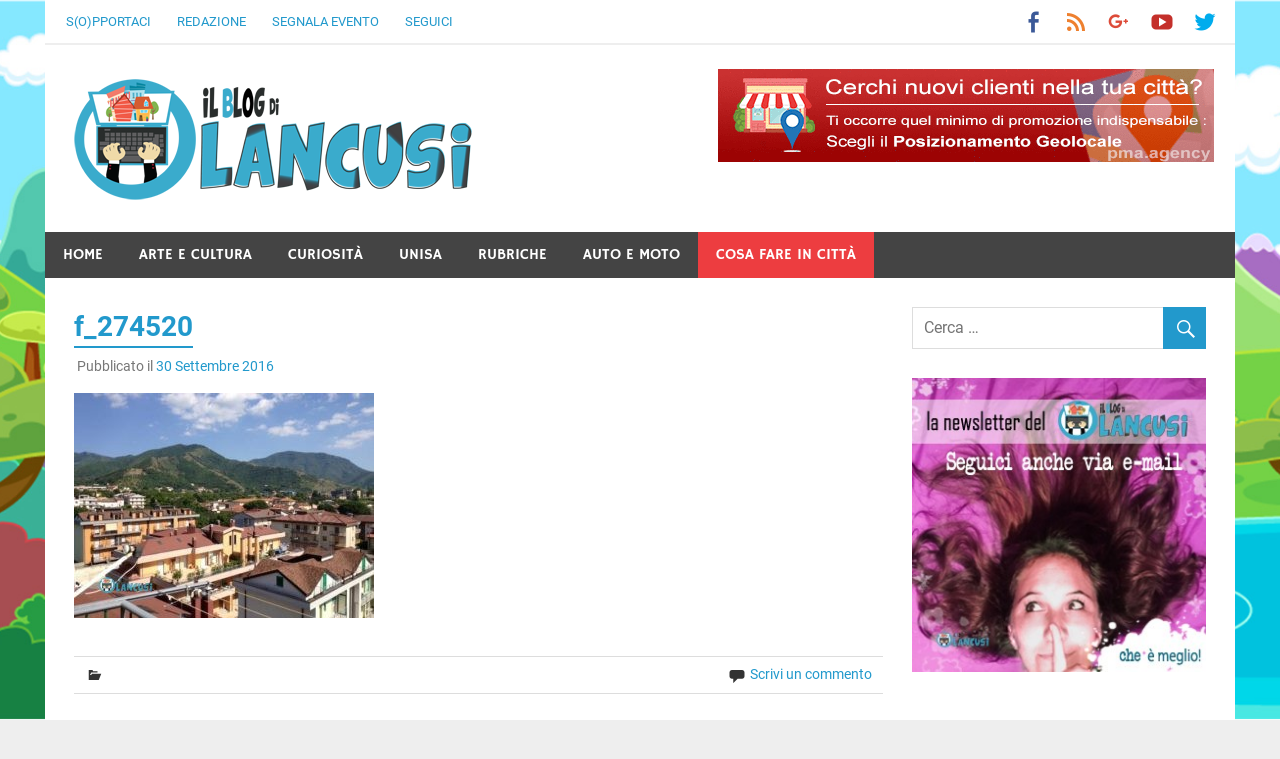

--- FILE ---
content_type: text/html; charset=UTF-8
request_url: https://www.lancusiblog.it/2016/09/5-sapevatelo-su-lancusi/f_274520/
body_size: 12667
content:
<!DOCTYPE html>
<html lang="it-IT">

<head>
<meta charset="UTF-8">
<meta name="viewport" content="width=device-width, initial-scale=1">
<link rel="profile" href="http://gmpg.org/xfn/11">
<link rel="pingback" href="https://www.lancusiblog.it/xmlrpc.php">

<meta name='robots' content='index, follow, max-image-preview:large, max-snippet:-1, max-video-preview:-1' />
	<style>img:is([sizes="auto" i], [sizes^="auto," i]) { contain-intrinsic-size: 3000px 1500px }</style>
	
	<!-- This site is optimized with the Yoast SEO plugin v25.1 - https://yoast.com/wordpress/plugins/seo/ -->
	<title>f_274520 - Il Blog Di Lancusi</title>
	<link rel="canonical" href="https://www.lancusiblog.it/2016/09/5-sapevatelo-su-lancusi/f_274520/" />
	<meta property="og:locale" content="it_IT" />
	<meta property="og:type" content="article" />
	<meta property="og:title" content="f_274520 - Il Blog Di Lancusi" />
	<meta property="og:url" content="https://www.lancusiblog.it/2016/09/5-sapevatelo-su-lancusi/f_274520/" />
	<meta property="og:site_name" content="Il Blog Di Lancusi" />
	<meta property="article:publisher" content="https://www.facebook.com/Il-blog-di-Lancusi-1763343977215927/" />
	<meta property="og:image" content="https://www.lancusiblog.it/2016/09/5-sapevatelo-su-lancusi/f_274520" />
	<meta property="og:image:width" content="533" />
	<meta property="og:image:height" content="400" />
	<meta property="og:image:type" content="image/jpeg" />
	<meta name="twitter:card" content="summary_large_image" />
	<meta name="twitter:site" content="@LancusiBlog" />
	<script type="application/ld+json" class="yoast-schema-graph">{"@context":"https://schema.org","@graph":[{"@type":"WebPage","@id":"https://www.lancusiblog.it/2016/09/5-sapevatelo-su-lancusi/f_274520/","url":"https://www.lancusiblog.it/2016/09/5-sapevatelo-su-lancusi/f_274520/","name":"f_274520 - Il Blog Di Lancusi","isPartOf":{"@id":"https://www.lancusiblog.it/#website"},"primaryImageOfPage":{"@id":"https://www.lancusiblog.it/2016/09/5-sapevatelo-su-lancusi/f_274520/#primaryimage"},"image":{"@id":"https://www.lancusiblog.it/2016/09/5-sapevatelo-su-lancusi/f_274520/#primaryimage"},"thumbnailUrl":"https://www.lancusiblog.it/wp-content/uploads/2016/09/F_274520.jpg","datePublished":"2016-09-30T17:22:09+00:00","breadcrumb":{"@id":"https://www.lancusiblog.it/2016/09/5-sapevatelo-su-lancusi/f_274520/#breadcrumb"},"inLanguage":"it-IT","potentialAction":[{"@type":"ReadAction","target":["https://www.lancusiblog.it/2016/09/5-sapevatelo-su-lancusi/f_274520/"]}]},{"@type":"ImageObject","inLanguage":"it-IT","@id":"https://www.lancusiblog.it/2016/09/5-sapevatelo-su-lancusi/f_274520/#primaryimage","url":"https://www.lancusiblog.it/wp-content/uploads/2016/09/F_274520.jpg","contentUrl":"https://www.lancusiblog.it/wp-content/uploads/2016/09/F_274520.jpg","width":533,"height":400},{"@type":"BreadcrumbList","@id":"https://www.lancusiblog.it/2016/09/5-sapevatelo-su-lancusi/f_274520/#breadcrumb","itemListElement":[{"@type":"ListItem","position":1,"name":"Home","item":"https://www.lancusiblog.it/"},{"@type":"ListItem","position":2,"name":"5 &#8220;Sapevatelo&#8221; su Lancusi","item":"https://www.lancusiblog.it/2016/09/5-sapevatelo-su-lancusi/"},{"@type":"ListItem","position":3,"name":"f_274520"}]},{"@type":"WebSite","@id":"https://www.lancusiblog.it/#website","url":"https://www.lancusiblog.it/","name":"Il Blog Di Lancusi","description":"","publisher":{"@id":"https://www.lancusiblog.it/#organization"},"potentialAction":[{"@type":"SearchAction","target":{"@type":"EntryPoint","urlTemplate":"https://www.lancusiblog.it/?s={search_term_string}"},"query-input":{"@type":"PropertyValueSpecification","valueRequired":true,"valueName":"search_term_string"}}],"inLanguage":"it-IT"},{"@type":"Organization","@id":"https://www.lancusiblog.it/#organization","name":"Il Blog Di Lancusi","url":"https://www.lancusiblog.it/","logo":{"@type":"ImageObject","inLanguage":"it-IT","@id":"https://www.lancusiblog.it/#/schema/logo/image/","url":"https://www.lancusiblog.it/wp-content/uploads/2016/09/cropped-favicon.png","contentUrl":"https://www.lancusiblog.it/wp-content/uploads/2016/09/cropped-favicon.png","width":512,"height":512,"caption":"Il Blog Di Lancusi"},"image":{"@id":"https://www.lancusiblog.it/#/schema/logo/image/"},"sameAs":["https://www.facebook.com/Il-blog-di-Lancusi-1763343977215927/","https://x.com/LancusiBlog","https://www.youtube.com/channel/UCIQtBNQTg3BOcJn8E7IgiCA"]}]}</script>
	<!-- / Yoast SEO plugin. -->


<link rel="alternate" type="application/rss+xml" title="Il Blog Di Lancusi &raquo; Feed" href="https://www.lancusiblog.it/feed/" />
<link rel="alternate" type="application/rss+xml" title="Il Blog Di Lancusi &raquo; Feed dei commenti" href="https://www.lancusiblog.it/comments/feed/" />
<link rel="alternate" type="text/calendar" title="Il Blog Di Lancusi &raquo; iCal Feed" href="https://www.lancusiblog.it/eventi/?ical=1" />
<link rel="alternate" type="application/rss+xml" title="Il Blog Di Lancusi &raquo; f_274520 Feed dei commenti" href="https://www.lancusiblog.it/2016/09/5-sapevatelo-su-lancusi/f_274520/feed/" />
<script type="text/javascript">
/* <![CDATA[ */
window._wpemojiSettings = {"baseUrl":"https:\/\/s.w.org\/images\/core\/emoji\/16.0.1\/72x72\/","ext":".png","svgUrl":"https:\/\/s.w.org\/images\/core\/emoji\/16.0.1\/svg\/","svgExt":".svg","source":{"concatemoji":"https:\/\/www.lancusiblog.it\/wp-includes\/js\/wp-emoji-release.min.js?ver=31bad63b774088b518ccce9878705264"}};
/*! This file is auto-generated */
!function(s,n){var o,i,e;function c(e){try{var t={supportTests:e,timestamp:(new Date).valueOf()};sessionStorage.setItem(o,JSON.stringify(t))}catch(e){}}function p(e,t,n){e.clearRect(0,0,e.canvas.width,e.canvas.height),e.fillText(t,0,0);var t=new Uint32Array(e.getImageData(0,0,e.canvas.width,e.canvas.height).data),a=(e.clearRect(0,0,e.canvas.width,e.canvas.height),e.fillText(n,0,0),new Uint32Array(e.getImageData(0,0,e.canvas.width,e.canvas.height).data));return t.every(function(e,t){return e===a[t]})}function u(e,t){e.clearRect(0,0,e.canvas.width,e.canvas.height),e.fillText(t,0,0);for(var n=e.getImageData(16,16,1,1),a=0;a<n.data.length;a++)if(0!==n.data[a])return!1;return!0}function f(e,t,n,a){switch(t){case"flag":return n(e,"\ud83c\udff3\ufe0f\u200d\u26a7\ufe0f","\ud83c\udff3\ufe0f\u200b\u26a7\ufe0f")?!1:!n(e,"\ud83c\udde8\ud83c\uddf6","\ud83c\udde8\u200b\ud83c\uddf6")&&!n(e,"\ud83c\udff4\udb40\udc67\udb40\udc62\udb40\udc65\udb40\udc6e\udb40\udc67\udb40\udc7f","\ud83c\udff4\u200b\udb40\udc67\u200b\udb40\udc62\u200b\udb40\udc65\u200b\udb40\udc6e\u200b\udb40\udc67\u200b\udb40\udc7f");case"emoji":return!a(e,"\ud83e\udedf")}return!1}function g(e,t,n,a){var r="undefined"!=typeof WorkerGlobalScope&&self instanceof WorkerGlobalScope?new OffscreenCanvas(300,150):s.createElement("canvas"),o=r.getContext("2d",{willReadFrequently:!0}),i=(o.textBaseline="top",o.font="600 32px Arial",{});return e.forEach(function(e){i[e]=t(o,e,n,a)}),i}function t(e){var t=s.createElement("script");t.src=e,t.defer=!0,s.head.appendChild(t)}"undefined"!=typeof Promise&&(o="wpEmojiSettingsSupports",i=["flag","emoji"],n.supports={everything:!0,everythingExceptFlag:!0},e=new Promise(function(e){s.addEventListener("DOMContentLoaded",e,{once:!0})}),new Promise(function(t){var n=function(){try{var e=JSON.parse(sessionStorage.getItem(o));if("object"==typeof e&&"number"==typeof e.timestamp&&(new Date).valueOf()<e.timestamp+604800&&"object"==typeof e.supportTests)return e.supportTests}catch(e){}return null}();if(!n){if("undefined"!=typeof Worker&&"undefined"!=typeof OffscreenCanvas&&"undefined"!=typeof URL&&URL.createObjectURL&&"undefined"!=typeof Blob)try{var e="postMessage("+g.toString()+"("+[JSON.stringify(i),f.toString(),p.toString(),u.toString()].join(",")+"));",a=new Blob([e],{type:"text/javascript"}),r=new Worker(URL.createObjectURL(a),{name:"wpTestEmojiSupports"});return void(r.onmessage=function(e){c(n=e.data),r.terminate(),t(n)})}catch(e){}c(n=g(i,f,p,u))}t(n)}).then(function(e){for(var t in e)n.supports[t]=e[t],n.supports.everything=n.supports.everything&&n.supports[t],"flag"!==t&&(n.supports.everythingExceptFlag=n.supports.everythingExceptFlag&&n.supports[t]);n.supports.everythingExceptFlag=n.supports.everythingExceptFlag&&!n.supports.flag,n.DOMReady=!1,n.readyCallback=function(){n.DOMReady=!0}}).then(function(){return e}).then(function(){var e;n.supports.everything||(n.readyCallback(),(e=n.source||{}).concatemoji?t(e.concatemoji):e.wpemoji&&e.twemoji&&(t(e.twemoji),t(e.wpemoji)))}))}((window,document),window._wpemojiSettings);
/* ]]> */
</script>
<!-- www.lancusiblog.it is managing ads with Advanced Ads 2.0.8 – https://wpadvancedads.com/ --><script id="lancu-ready">
			window.advanced_ads_ready=function(e,a){a=a||"complete";var d=function(e){return"interactive"===a?"loading"!==e:"complete"===e};d(document.readyState)?e():document.addEventListener("readystatechange",(function(a){d(a.target.readyState)&&e()}),{once:"interactive"===a})},window.advanced_ads_ready_queue=window.advanced_ads_ready_queue||[];		</script>
		<link rel='stylesheet' id='merlin-custom-fonts-css' href='https://www.lancusiblog.it/wp-content/themes/merlin/css/custom-fonts.css?ver=20180413' type='text/css' media='all' />
<style id='wp-emoji-styles-inline-css' type='text/css'>

	img.wp-smiley, img.emoji {
		display: inline !important;
		border: none !important;
		box-shadow: none !important;
		height: 1em !important;
		width: 1em !important;
		margin: 0 0.07em !important;
		vertical-align: -0.1em !important;
		background: none !important;
		padding: 0 !important;
	}
</style>
<link rel='stylesheet' id='wp-block-library-css' href='https://www.lancusiblog.it/wp-includes/css/dist/block-library/style.min.css?ver=31bad63b774088b518ccce9878705264' type='text/css' media='all' />
<style id='classic-theme-styles-inline-css' type='text/css'>
/*! This file is auto-generated */
.wp-block-button__link{color:#fff;background-color:#32373c;border-radius:9999px;box-shadow:none;text-decoration:none;padding:calc(.667em + 2px) calc(1.333em + 2px);font-size:1.125em}.wp-block-file__button{background:#32373c;color:#fff;text-decoration:none}
</style>
<style id='global-styles-inline-css' type='text/css'>
:root{--wp--preset--aspect-ratio--square: 1;--wp--preset--aspect-ratio--4-3: 4/3;--wp--preset--aspect-ratio--3-4: 3/4;--wp--preset--aspect-ratio--3-2: 3/2;--wp--preset--aspect-ratio--2-3: 2/3;--wp--preset--aspect-ratio--16-9: 16/9;--wp--preset--aspect-ratio--9-16: 9/16;--wp--preset--color--black: #353535;--wp--preset--color--cyan-bluish-gray: #abb8c3;--wp--preset--color--white: #ffffff;--wp--preset--color--pale-pink: #f78da7;--wp--preset--color--vivid-red: #cf2e2e;--wp--preset--color--luminous-vivid-orange: #ff6900;--wp--preset--color--luminous-vivid-amber: #fcb900;--wp--preset--color--light-green-cyan: #7bdcb5;--wp--preset--color--vivid-green-cyan: #00d084;--wp--preset--color--pale-cyan-blue: #8ed1fc;--wp--preset--color--vivid-cyan-blue: #0693e3;--wp--preset--color--vivid-purple: #9b51e0;--wp--preset--color--primary: #2299cc;--wp--preset--color--light-gray: #f0f0f0;--wp--preset--color--dark-gray: #777777;--wp--preset--gradient--vivid-cyan-blue-to-vivid-purple: linear-gradient(135deg,rgba(6,147,227,1) 0%,rgb(155,81,224) 100%);--wp--preset--gradient--light-green-cyan-to-vivid-green-cyan: linear-gradient(135deg,rgb(122,220,180) 0%,rgb(0,208,130) 100%);--wp--preset--gradient--luminous-vivid-amber-to-luminous-vivid-orange: linear-gradient(135deg,rgba(252,185,0,1) 0%,rgba(255,105,0,1) 100%);--wp--preset--gradient--luminous-vivid-orange-to-vivid-red: linear-gradient(135deg,rgba(255,105,0,1) 0%,rgb(207,46,46) 100%);--wp--preset--gradient--very-light-gray-to-cyan-bluish-gray: linear-gradient(135deg,rgb(238,238,238) 0%,rgb(169,184,195) 100%);--wp--preset--gradient--cool-to-warm-spectrum: linear-gradient(135deg,rgb(74,234,220) 0%,rgb(151,120,209) 20%,rgb(207,42,186) 40%,rgb(238,44,130) 60%,rgb(251,105,98) 80%,rgb(254,248,76) 100%);--wp--preset--gradient--blush-light-purple: linear-gradient(135deg,rgb(255,206,236) 0%,rgb(152,150,240) 100%);--wp--preset--gradient--blush-bordeaux: linear-gradient(135deg,rgb(254,205,165) 0%,rgb(254,45,45) 50%,rgb(107,0,62) 100%);--wp--preset--gradient--luminous-dusk: linear-gradient(135deg,rgb(255,203,112) 0%,rgb(199,81,192) 50%,rgb(65,88,208) 100%);--wp--preset--gradient--pale-ocean: linear-gradient(135deg,rgb(255,245,203) 0%,rgb(182,227,212) 50%,rgb(51,167,181) 100%);--wp--preset--gradient--electric-grass: linear-gradient(135deg,rgb(202,248,128) 0%,rgb(113,206,126) 100%);--wp--preset--gradient--midnight: linear-gradient(135deg,rgb(2,3,129) 0%,rgb(40,116,252) 100%);--wp--preset--font-size--small: 13px;--wp--preset--font-size--medium: 20px;--wp--preset--font-size--large: 36px;--wp--preset--font-size--x-large: 42px;--wp--preset--spacing--20: 0.44rem;--wp--preset--spacing--30: 0.67rem;--wp--preset--spacing--40: 1rem;--wp--preset--spacing--50: 1.5rem;--wp--preset--spacing--60: 2.25rem;--wp--preset--spacing--70: 3.38rem;--wp--preset--spacing--80: 5.06rem;--wp--preset--shadow--natural: 6px 6px 9px rgba(0, 0, 0, 0.2);--wp--preset--shadow--deep: 12px 12px 50px rgba(0, 0, 0, 0.4);--wp--preset--shadow--sharp: 6px 6px 0px rgba(0, 0, 0, 0.2);--wp--preset--shadow--outlined: 6px 6px 0px -3px rgba(255, 255, 255, 1), 6px 6px rgba(0, 0, 0, 1);--wp--preset--shadow--crisp: 6px 6px 0px rgba(0, 0, 0, 1);}:where(.is-layout-flex){gap: 0.5em;}:where(.is-layout-grid){gap: 0.5em;}body .is-layout-flex{display: flex;}.is-layout-flex{flex-wrap: wrap;align-items: center;}.is-layout-flex > :is(*, div){margin: 0;}body .is-layout-grid{display: grid;}.is-layout-grid > :is(*, div){margin: 0;}:where(.wp-block-columns.is-layout-flex){gap: 2em;}:where(.wp-block-columns.is-layout-grid){gap: 2em;}:where(.wp-block-post-template.is-layout-flex){gap: 1.25em;}:where(.wp-block-post-template.is-layout-grid){gap: 1.25em;}.has-black-color{color: var(--wp--preset--color--black) !important;}.has-cyan-bluish-gray-color{color: var(--wp--preset--color--cyan-bluish-gray) !important;}.has-white-color{color: var(--wp--preset--color--white) !important;}.has-pale-pink-color{color: var(--wp--preset--color--pale-pink) !important;}.has-vivid-red-color{color: var(--wp--preset--color--vivid-red) !important;}.has-luminous-vivid-orange-color{color: var(--wp--preset--color--luminous-vivid-orange) !important;}.has-luminous-vivid-amber-color{color: var(--wp--preset--color--luminous-vivid-amber) !important;}.has-light-green-cyan-color{color: var(--wp--preset--color--light-green-cyan) !important;}.has-vivid-green-cyan-color{color: var(--wp--preset--color--vivid-green-cyan) !important;}.has-pale-cyan-blue-color{color: var(--wp--preset--color--pale-cyan-blue) !important;}.has-vivid-cyan-blue-color{color: var(--wp--preset--color--vivid-cyan-blue) !important;}.has-vivid-purple-color{color: var(--wp--preset--color--vivid-purple) !important;}.has-black-background-color{background-color: var(--wp--preset--color--black) !important;}.has-cyan-bluish-gray-background-color{background-color: var(--wp--preset--color--cyan-bluish-gray) !important;}.has-white-background-color{background-color: var(--wp--preset--color--white) !important;}.has-pale-pink-background-color{background-color: var(--wp--preset--color--pale-pink) !important;}.has-vivid-red-background-color{background-color: var(--wp--preset--color--vivid-red) !important;}.has-luminous-vivid-orange-background-color{background-color: var(--wp--preset--color--luminous-vivid-orange) !important;}.has-luminous-vivid-amber-background-color{background-color: var(--wp--preset--color--luminous-vivid-amber) !important;}.has-light-green-cyan-background-color{background-color: var(--wp--preset--color--light-green-cyan) !important;}.has-vivid-green-cyan-background-color{background-color: var(--wp--preset--color--vivid-green-cyan) !important;}.has-pale-cyan-blue-background-color{background-color: var(--wp--preset--color--pale-cyan-blue) !important;}.has-vivid-cyan-blue-background-color{background-color: var(--wp--preset--color--vivid-cyan-blue) !important;}.has-vivid-purple-background-color{background-color: var(--wp--preset--color--vivid-purple) !important;}.has-black-border-color{border-color: var(--wp--preset--color--black) !important;}.has-cyan-bluish-gray-border-color{border-color: var(--wp--preset--color--cyan-bluish-gray) !important;}.has-white-border-color{border-color: var(--wp--preset--color--white) !important;}.has-pale-pink-border-color{border-color: var(--wp--preset--color--pale-pink) !important;}.has-vivid-red-border-color{border-color: var(--wp--preset--color--vivid-red) !important;}.has-luminous-vivid-orange-border-color{border-color: var(--wp--preset--color--luminous-vivid-orange) !important;}.has-luminous-vivid-amber-border-color{border-color: var(--wp--preset--color--luminous-vivid-amber) !important;}.has-light-green-cyan-border-color{border-color: var(--wp--preset--color--light-green-cyan) !important;}.has-vivid-green-cyan-border-color{border-color: var(--wp--preset--color--vivid-green-cyan) !important;}.has-pale-cyan-blue-border-color{border-color: var(--wp--preset--color--pale-cyan-blue) !important;}.has-vivid-cyan-blue-border-color{border-color: var(--wp--preset--color--vivid-cyan-blue) !important;}.has-vivid-purple-border-color{border-color: var(--wp--preset--color--vivid-purple) !important;}.has-vivid-cyan-blue-to-vivid-purple-gradient-background{background: var(--wp--preset--gradient--vivid-cyan-blue-to-vivid-purple) !important;}.has-light-green-cyan-to-vivid-green-cyan-gradient-background{background: var(--wp--preset--gradient--light-green-cyan-to-vivid-green-cyan) !important;}.has-luminous-vivid-amber-to-luminous-vivid-orange-gradient-background{background: var(--wp--preset--gradient--luminous-vivid-amber-to-luminous-vivid-orange) !important;}.has-luminous-vivid-orange-to-vivid-red-gradient-background{background: var(--wp--preset--gradient--luminous-vivid-orange-to-vivid-red) !important;}.has-very-light-gray-to-cyan-bluish-gray-gradient-background{background: var(--wp--preset--gradient--very-light-gray-to-cyan-bluish-gray) !important;}.has-cool-to-warm-spectrum-gradient-background{background: var(--wp--preset--gradient--cool-to-warm-spectrum) !important;}.has-blush-light-purple-gradient-background{background: var(--wp--preset--gradient--blush-light-purple) !important;}.has-blush-bordeaux-gradient-background{background: var(--wp--preset--gradient--blush-bordeaux) !important;}.has-luminous-dusk-gradient-background{background: var(--wp--preset--gradient--luminous-dusk) !important;}.has-pale-ocean-gradient-background{background: var(--wp--preset--gradient--pale-ocean) !important;}.has-electric-grass-gradient-background{background: var(--wp--preset--gradient--electric-grass) !important;}.has-midnight-gradient-background{background: var(--wp--preset--gradient--midnight) !important;}.has-small-font-size{font-size: var(--wp--preset--font-size--small) !important;}.has-medium-font-size{font-size: var(--wp--preset--font-size--medium) !important;}.has-large-font-size{font-size: var(--wp--preset--font-size--large) !important;}.has-x-large-font-size{font-size: var(--wp--preset--font-size--x-large) !important;}
:where(.wp-block-post-template.is-layout-flex){gap: 1.25em;}:where(.wp-block-post-template.is-layout-grid){gap: 1.25em;}
:where(.wp-block-columns.is-layout-flex){gap: 2em;}:where(.wp-block-columns.is-layout-grid){gap: 2em;}
:root :where(.wp-block-pullquote){font-size: 1.5em;line-height: 1.6;}
</style>
<link rel='stylesheet' id='contact-form-7-css' href='https://www.lancusiblog.it/wp-content/plugins/contact-form-7/includes/css/styles.css?ver=6.0.6' type='text/css' media='all' />
<link rel='stylesheet' id='responsive-lightbox-swipebox-css' href='https://www.lancusiblog.it/wp-content/plugins/responsive-lightbox/assets/swipebox/swipebox.min.css?ver=1.5.2' type='text/css' media='all' />
<link rel='stylesheet' id='parent-style-css' href='https://www.lancusiblog.it/wp-content/themes/merlin/style.css?ver=31bad63b774088b518ccce9878705264' type='text/css' media='all' />
<link rel='stylesheet' id='merlin-stylesheet-css' href='https://www.lancusiblog.it/wp-content/themes/merlin-child/style.css?ver=1.2.1' type='text/css' media='all' />
<style id='merlin-stylesheet-inline-css' type='text/css'>
.site-title, .site-description {
	position: absolute;
	clip: rect(1px, 1px, 1px, 1px);
}
</style>
<link rel='stylesheet' id='genericons-css' href='https://www.lancusiblog.it/wp-content/themes/merlin/css/genericons/genericons.css?ver=3.4.1' type='text/css' media='all' />
<link rel='stylesheet' id='merlin-flexslider-css' href='https://www.lancusiblog.it/wp-content/themes/merlin/css/flexslider.css?ver=31bad63b774088b518ccce9878705264' type='text/css' media='all' />
<style id='akismet-widget-style-inline-css' type='text/css'>

			.a-stats {
				--akismet-color-mid-green: #357b49;
				--akismet-color-white: #fff;
				--akismet-color-light-grey: #f6f7f7;

				max-width: 350px;
				width: auto;
			}

			.a-stats * {
				all: unset;
				box-sizing: border-box;
			}

			.a-stats strong {
				font-weight: 600;
			}

			.a-stats a.a-stats__link,
			.a-stats a.a-stats__link:visited,
			.a-stats a.a-stats__link:active {
				background: var(--akismet-color-mid-green);
				border: none;
				box-shadow: none;
				border-radius: 8px;
				color: var(--akismet-color-white);
				cursor: pointer;
				display: block;
				font-family: -apple-system, BlinkMacSystemFont, 'Segoe UI', 'Roboto', 'Oxygen-Sans', 'Ubuntu', 'Cantarell', 'Helvetica Neue', sans-serif;
				font-weight: 500;
				padding: 12px;
				text-align: center;
				text-decoration: none;
				transition: all 0.2s ease;
			}

			/* Extra specificity to deal with TwentyTwentyOne focus style */
			.widget .a-stats a.a-stats__link:focus {
				background: var(--akismet-color-mid-green);
				color: var(--akismet-color-white);
				text-decoration: none;
			}

			.a-stats a.a-stats__link:hover {
				filter: brightness(110%);
				box-shadow: 0 4px 12px rgba(0, 0, 0, 0.06), 0 0 2px rgba(0, 0, 0, 0.16);
			}

			.a-stats .count {
				color: var(--akismet-color-white);
				display: block;
				font-size: 1.5em;
				line-height: 1.4;
				padding: 0 13px;
				white-space: nowrap;
			}
		
</style>
<script type="text/javascript" id="image-watermark-no-right-click-js-before">
/* <![CDATA[ */
var iwArgsNoRightClick = {"rightclick":"Y","draganddrop":"N"};
/* ]]> */
</script>
<script type="text/javascript" src="https://www.lancusiblog.it/wp-content/plugins/image-watermark/js/no-right-click.js?ver=1.8.0" id="image-watermark-no-right-click-js"></script>
<script type="text/javascript" src="https://www.lancusiblog.it/wp-includes/js/jquery/jquery.min.js?ver=3.7.1" id="jquery-core-js"></script>
<script type="text/javascript" src="https://www.lancusiblog.it/wp-includes/js/jquery/jquery-migrate.min.js?ver=3.4.1" id="jquery-migrate-js"></script>
<script type="text/javascript" src="https://www.lancusiblog.it/wp-content/plugins/responsive-lightbox/assets/swipebox/jquery.swipebox.min.js?ver=1.5.2" id="responsive-lightbox-swipebox-js"></script>
<script src='https://www.lancusiblog.it/wp-content/plugins/the-events-calendar/common/src/resources/js/underscore-before.js'></script>
<script type="text/javascript" src="https://www.lancusiblog.it/wp-includes/js/underscore.min.js?ver=1.13.7" id="underscore-js"></script>
<script src='https://www.lancusiblog.it/wp-content/plugins/the-events-calendar/common/src/resources/js/underscore-after.js'></script>
<script type="text/javascript" src="https://www.lancusiblog.it/wp-content/plugins/responsive-lightbox/assets/infinitescroll/infinite-scroll.pkgd.min.js?ver=4.0.1" id="responsive-lightbox-infinite-scroll-js"></script>
<script type="text/javascript" id="responsive-lightbox-js-before">
/* <![CDATA[ */
var rlArgs = {"script":"swipebox","selector":"lightbox","customEvents":"","activeGalleries":true,"animation":true,"hideCloseButtonOnMobile":false,"removeBarsOnMobile":false,"hideBars":true,"hideBarsDelay":5000,"videoMaxWidth":1080,"useSVG":true,"loopAtEnd":false,"woocommerce_gallery":false,"ajaxurl":"https:\/\/www.lancusiblog.it\/wp-admin\/admin-ajax.php","nonce":"20316ae7c0","preview":false,"postId":72,"scriptExtension":false};
/* ]]> */
</script>
<script type="text/javascript" src="https://www.lancusiblog.it/wp-content/plugins/responsive-lightbox/js/front.js?ver=2.5.1" id="responsive-lightbox-js"></script>
<!--[if lt IE 9]>
<script type="text/javascript" src="https://www.lancusiblog.it/wp-content/themes/merlin/js/html5shiv.min.js?ver=3.7.3" id="html5shiv-js"></script>
<![endif]-->
<script type="text/javascript" src="https://www.lancusiblog.it/wp-content/themes/merlin/js/navigation.js?ver=20160719" id="merlin-jquery-navigation-js"></script>
<script type="text/javascript" src="https://www.lancusiblog.it/wp-content/themes/merlin/js/sidebar.js?ver=31bad63b774088b518ccce9878705264" id="merlin-jquery-sidebar-js"></script>
<script type="text/javascript" src="https://www.lancusiblog.it/wp-content/themes/merlin/js/jquery.flexslider-min.js?ver=2.6.0" id="merlin-flexslider-js"></script>
<script type="text/javascript" id="merlin-post-slider-js-extra">
/* <![CDATA[ */
var merlin_slider_params = {"animation":"slide","speed":"7000"};
/* ]]> */
</script>
<script type="text/javascript" src="https://www.lancusiblog.it/wp-content/themes/merlin/js/slider.js?ver=31bad63b774088b518ccce9878705264" id="merlin-post-slider-js"></script>
<link rel="https://api.w.org/" href="https://www.lancusiblog.it/wp-json/" /><link rel="alternate" title="JSON" type="application/json" href="https://www.lancusiblog.it/wp-json/wp/v2/media/72" /><link rel="EditURI" type="application/rsd+xml" title="RSD" href="https://www.lancusiblog.it/xmlrpc.php?rsd" />

<link rel='shortlink' href='https://www.lancusiblog.it/?p=72' />
<link rel="alternate" title="oEmbed (JSON)" type="application/json+oembed" href="https://www.lancusiblog.it/wp-json/oembed/1.0/embed?url=https%3A%2F%2Fwww.lancusiblog.it%2F2016%2F09%2F5-sapevatelo-su-lancusi%2Ff_274520%2F" />
<link rel="alternate" title="oEmbed (XML)" type="text/xml+oembed" href="https://www.lancusiblog.it/wp-json/oembed/1.0/embed?url=https%3A%2F%2Fwww.lancusiblog.it%2F2016%2F09%2F5-sapevatelo-su-lancusi%2Ff_274520%2F&#038;format=xml" />
<style id='cresta-social-share-counter-inline-css'>.cresta-share-icon .sbutton {text-shadow: 1px 1px 0px rgba(0, 0, 0, .4);}.cresta-share-icon .sbutton {font-family: 'Noto Sans', sans-serif;}
			@media (max-width : 640px) {
				#crestashareicon {
					display:none !important;
				}
			}
		#crestashareicon {position:fixed; top:20%; left:20px; float:left;z-index:99;}

		#crestashareicon .sbutton {clear:both;display:none;}
		#crestashareicon .sbutton { float:left;}#crestashareiconincontent {float: none; margin: 0 auto; display: table;}</style><meta name="tec-api-version" content="v1"><meta name="tec-api-origin" content="https://www.lancusiblog.it"><link rel="alternate" href="https://www.lancusiblog.it/wp-json/tribe/events/v1/" /><style type="text/css" id="custom-background-css">
body.custom-background { background-image: url("https://www.lancusiblog.it/wp-content/uploads/2016/09/sf.jpg"); background-position: center center; background-size: cover; background-repeat: no-repeat; background-attachment: fixed; }
</style>
	<script async src="//pagead2.googlesyndication.com/pagead/js/adsbygoogle.js"></script>
<script>
  (adsbygoogle = window.adsbygoogle || []).push({
    google_ad_client: "ca-pub-5378230410327458",
    enable_page_level_ads: true
  });
</script><link rel="icon" href="https://www.lancusiblog.it/wp-content/uploads/2016/09/cropped-favicon-32x32.png" sizes="32x32" />
<link rel="icon" href="https://www.lancusiblog.it/wp-content/uploads/2016/09/cropped-favicon-192x192.png" sizes="192x192" />
<link rel="apple-touch-icon" href="https://www.lancusiblog.it/wp-content/uploads/2016/09/cropped-favicon-180x180.png" />
<meta name="msapplication-TileImage" content="https://www.lancusiblog.it/wp-content/uploads/2016/09/cropped-favicon-270x270.png" />
</head>

<body class="attachment wp-singular attachment-template-default single single-attachment postid-72 attachmentid-72 attachment-jpeg custom-background wp-custom-logo wp-theme-merlin wp-child-theme-merlin-child tribe-no-js aa-prefix-lancu-">

	<div id="page" class="hfeed site">

		<a class="skip-link screen-reader-text" href="#content">Skip to content</a>

		<header id="masthead" class="site-header clearfix" role="banner">

			<div id="header-top" class="header-bar-wrap">

				
	<div id="header-bar" class="header-bar clearfix">
		
		
			<div id="header-social-icons" class="social-icons-navigation clearfix">

				<ul id="menu-social-icone" class="social-icons-menu"><li id="menu-item-13" class="menu-item menu-item-type-custom menu-item-object-custom menu-item-13"><a href="https://www.facebook.com/lancusiblog/" target="_blank" rel="nofollow"><span class="screen-reader-text">Facebook</span></a></li>
<li id="menu-item-14" class="menu-item menu-item-type-custom menu-item-object-custom menu-item-14"><a href="https://www.lancusiblog.it/feed/"><span class="screen-reader-text">Feed</span></a></li>
<li id="menu-item-29" class="menu-item menu-item-type-custom menu-item-object-custom menu-item-29"><a href="https://plus.google.com/100641194374381392738" target="_blank" rel="nofollow"><span class="screen-reader-text">Google</span></a></li>
<li id="menu-item-31" class="menu-item menu-item-type-custom menu-item-object-custom menu-item-31"><a href="https://www.youtube.com/channel/UCIQtBNQTg3BOcJn8E7IgiCA" target="_blank" rel="nofollow"><span class="screen-reader-text">YouTube</span></a></li>
<li id="menu-item-33" class="menu-item menu-item-type-custom menu-item-object-custom menu-item-33"><a href="https://twitter.com/LancusiBlog" target="_blank" rel="nofollow"><span class="screen-reader-text">Twitter</span></a></li>
</ul>			
			</div>
		
				
		
			<nav id="top-navigation" class="secondary-navigation navigation clearfix" role="navigation">
				
				<ul id="menu-top" class="top-navigation-menu"><li id="menu-item-26" class="menu-item menu-item-type-post_type menu-item-object-page menu-item-26"><a href="https://www.lancusiblog.it/pubblicita/">S(o)pportaci</a></li>
<li id="menu-item-27" class="menu-item menu-item-type-post_type menu-item-object-page menu-item-27"><a href="https://www.lancusiblog.it/redazione/">Redazione</a></li>
<li id="menu-item-28" class="menu-item menu-item-type-post_type menu-item-object-page menu-item-has-children menu-item-28"><a href="https://www.lancusiblog.it/segnala-evento/">Segnala Evento</a>
<ul class="sub-menu">
	<li id="menu-item-1093" class="menu-item menu-item-type-custom menu-item-object-custom menu-item-1093"><a href="https://www.lancusiblog.it/registrazione/">Registrati</a></li>
	<li id="menu-item-1094" class="menu-item menu-item-type-custom menu-item-object-custom menu-item-1094"><a href="https://www.lancusiblog.it/wp-login.php">Accedi</a></li>
</ul>
</li>
<li id="menu-item-590" class="menu-item menu-item-type-post_type menu-item-object-page menu-item-590"><a href="https://www.lancusiblog.it/seguici/">Seguici</a></li>
</ul>			</nav>
		
				
	</div>
			</div>

			<div class="header-main clearfix">

				<div id="logo" class="site-branding clearfix">

					<a href="https://www.lancusiblog.it/" class="custom-logo-link" rel="home"><img width="400" height="123" src="https://www.lancusiblog.it/wp-content/uploads/2016/09/LOGO-1.png" class="custom-logo" alt="Il Blog Di Lancusi" decoding="async" srcset="https://www.lancusiblog.it/wp-content/uploads/2016/09/LOGO-1.png 400w, https://www.lancusiblog.it/wp-content/uploads/2016/09/LOGO-1-300x92.png 300w" sizes="(max-width: 400px) 100vw, 400px" /></a>					
		<p class="site-title"><a href="https://www.lancusiblog.it/" rel="home">Il Blog Di Lancusi</a></p>

	                    
				</div><!-- .site-branding -->

				<div class="header-widgets clearfix">

                    <aside id="advads_ad_widget-4" class="header-widget lancu-widget"><a href="https://www.piccolemedieaziende.it/web-marketing/posizionamento-geolocale.html" aria-label="496&#215;93-posiz-geo"><img src="https://www.lancusiblog.it/wp-content/uploads/2016/10/496x93-posiz-geo.gif" alt=""  width="496" height="93"   /></a></aside>
				</div><!-- .header-widgets -->

			</div><!-- .header-main -->

			<nav id="main-navigation" class="primary-navigation navigation clearfix" role="navigation">
				<ul id="menu-menu" class="main-navigation-menu"><li id="menu-item-46" class="menu-item menu-item-type-post_type menu-item-object-page menu-item-home menu-item-46"><a href="https://www.lancusiblog.it/">Home</a></li>
<li id="menu-item-43" class="menu-item menu-item-type-taxonomy menu-item-object-category menu-item-43"><a href="https://www.lancusiblog.it/notizie/arte-cultura/">Arte e Cultura</a></li>
<li id="menu-item-44" class="menu-item menu-item-type-taxonomy menu-item-object-category menu-item-44"><a href="https://www.lancusiblog.it/notizie/curiosita/">Curiosità</a></li>
<li id="menu-item-45" class="menu-item menu-item-type-taxonomy menu-item-object-category menu-item-45"><a href="https://www.lancusiblog.it/notizie/unisa/">Unisa</a></li>
<li id="menu-item-47" class="menu-item menu-item-type-taxonomy menu-item-object-category menu-item-has-children menu-item-47"><a href="https://www.lancusiblog.it/notizie/rubriche/">Rubriche</a>
<ul class="sub-menu">
	<li id="menu-item-48" class="menu-item menu-item-type-taxonomy menu-item-object-category menu-item-48"><a href="https://www.lancusiblog.it/notizie/rubriche/milanese-a-lancusi/">Una Milanese A Lancusi</a></li>
	<li id="menu-item-182" class="menu-item menu-item-type-taxonomy menu-item-object-category menu-item-182"><a href="https://www.lancusiblog.it/notizie/rubriche/pettegolezzi/">Pettegolezzi</a></li>
	<li id="menu-item-183" class="menu-item menu-item-type-taxonomy menu-item-object-category menu-item-183"><a href="https://www.lancusiblog.it/notizie/rubriche/quelli-di-lancusi/">Quelli Di Lancusi</a></li>
</ul>
</li>
<li id="menu-item-1579" class="menu-item menu-item-type-custom menu-item-object-custom menu-item-1579"><a href="https://www.motorage.it" target="_blank" rel="nofollow">Auto e Moto</a></li>
<li id="menu-item-49" class="menu-item menu-item-type-custom menu-item-object-custom menu-item-has-children menu-item-49"><a href="https://www.lancusiblog.it/eventi/">Cosa Fare In Città</a>
<ul class="sub-menu">
	<li id="menu-item-425" class="menu-item menu-item-type-taxonomy menu-item-object-tribe_events_cat menu-item-425"><a href="https://www.lancusiblog.it/eventi/categoria/sa/fisciano/">Fisciano</a></li>
	<li id="menu-item-426" class="menu-item menu-item-type-taxonomy menu-item-object-tribe_events_cat menu-item-426"><a href="https://www.lancusiblog.it/eventi/categoria/sa/mercato-san-severino/">Mercato San Severino</a></li>
	<li id="menu-item-535" class="menu-item menu-item-type-taxonomy menu-item-object-tribe_events_cat menu-item-535"><a href="https://www.lancusiblog.it/eventi/categoria/av/forino/">Forino</a></li>
	<li id="menu-item-692" class="menu-item menu-item-type-taxonomy menu-item-object-tribe_events_cat menu-item-692"><a href="https://www.lancusiblog.it/eventi/categoria/sa/salerno/">Salerno</a></li>
	<li id="menu-item-882" class="menu-item menu-item-type-taxonomy menu-item-object-tribe_events_cat menu-item-882"><a href="https://www.lancusiblog.it/eventi/categoria/sa/baronissi/">Baronissi</a></li>
</ul>
</li>
</ul>			</nav><!-- #main-navigation -->

			
		</header><!-- #masthead -->

		<div id="content" class="site-content container clearfix">

	<section id="primary" class="content-area">
		<main id="main" class="site-main" role="main">
		
					
		
	<article id="post-72" class="post-72 attachment type-attachment status-inherit hentry">
		
				
		<header class="entry-header">
			
			<h1 class="entry-title">f_274520</h1>			
			
			<div class="entry-meta">

			<span class="meta-date">Pubblicato il <a href="https://www.lancusiblog.it/2016/09/5-sapevatelo-su-lancusi/f_274520/" title="19:22" rel="bookmark"><time class="entry-date published updated" datetime="2016-09-30T19:22:09+02:00">30 Settembre 2016</time></a></span>
			</div>

		
		</header><!-- .entry-header -->

		<div class="entry-content clearfix">
			<p class="attachment"><a href='https://www.lancusiblog.it/wp-content/uploads/2016/09/F_274520.jpg' title="" data-rl_title="" class="rl-gallery-link" data-rl_caption="" data-rel="lightbox-gallery-0"><img fetchpriority="high" decoding="async" width="300" height="225" src="https://www.lancusiblog.it/wp-content/uploads/2016/09/F_274520-300x225.jpg" class="attachment-medium size-medium" alt="" srcset="https://www.lancusiblog.it/wp-content/uploads/2016/09/F_274520-300x225.jpg 300w, https://www.lancusiblog.it/wp-content/uploads/2016/09/F_274520-360x270.jpg 360w, https://www.lancusiblog.it/wp-content/uploads/2016/09/F_274520-80x60.jpg 80w, https://www.lancusiblog.it/wp-content/uploads/2016/09/F_274520.jpg 533w" sizes="(max-width: 300px) 100vw, 300px" /></a></p>
			<!-- <rdf:RDF xmlns:rdf="http://www.w3.org/1999/02/22-rdf-syntax-ns#"
			xmlns:dc="http://purl.org/dc/elements/1.1/"
			xmlns:trackback="http://madskills.com/public/xml/rss/module/trackback/">
		<rdf:Description rdf:about="https://www.lancusiblog.it/2016/09/5-sapevatelo-su-lancusi/f_274520/"
    dc:identifier="https://www.lancusiblog.it/2016/09/5-sapevatelo-su-lancusi/f_274520/"
    dc:title="f_274520"
    trackback:ping="https://www.lancusiblog.it/2016/09/5-sapevatelo-su-lancusi/f_274520/trackback/" />
</rdf:RDF> -->
			<div class="page-links"></div>
		</div><!-- .entry-content -->
		
		<footer class="entry-footer">
			
						
			
			<div class="entry-footer-meta">

				<span class="meta-category">
									</span>

			
				<span class="meta-comments">
					<a href="https://www.lancusiblog.it/2016/09/5-sapevatelo-su-lancusi/f_274520/#respond">Scrivi un commento</a>				</span>

			
			</div>

					
		</footer><!-- .entry-footer -->
		
		
	<nav class="navigation post-navigation" aria-label="Articoli">
		<h2 class="screen-reader-text">Navigazione articoli</h2>
		<div class="nav-links"><div class="nav-previous"><a href="https://www.lancusiblog.it/2016/09/5-sapevatelo-su-lancusi/" rel="prev">&laquo; 5 &#8220;Sapevatelo&#8221; su Lancusi</a></div></div>
	</nav>
	</article>
<div id="comments" class="comments-area">

	
	
	
		<div id="respond" class="comment-respond">
		<h3 id="reply-title" class="comment-reply-title"><span>Leave a Reply</span> <small><a rel="nofollow" id="cancel-comment-reply-link" href="/2016/09/5-sapevatelo-su-lancusi/f_274520/#respond" style="display:none;">Annulla risposta</a></small></h3><p class="must-log-in">Devi essere <a href="https://www.lancusiblog.it/wp-login.php?redirect_to=https%3A%2F%2Fwww.lancusiblog.it%2F2016%2F09%2F5-sapevatelo-su-lancusi%2Ff_274520%2F">connesso</a> per inviare un commento.</p>	</div><!-- #respond -->
	<p class="akismet_comment_form_privacy_notice">Questo sito utilizza Akismet per ridurre lo spam. <a href="https://akismet.com/privacy/" target="_blank" rel="nofollow noopener">Scopri come vengono elaborati i dati derivati dai commenti</a>.</p>
</div><!-- #comments -->		
		</main><!-- #main -->
	</section><!-- #primary -->
	
		<section id="secondary" class="sidebar widget-area clearfix" role="complementary">

		<aside id="search-2" class="widget widget_search clearfix">
	<form role="search" method="get" class="search-form" action="https://www.lancusiblog.it/">
		<label>
			<span class="screen-reader-text">Cerca Per:</span>
			<input type="search" class="search-field" placeholder="Cerca &hellip;" value="" name="s">
		</label>
		<button type="submit" class="search-submit">
			<span class="genericon-search"></span>
		</button>
	</form>

</aside><aside id="advads_ad_widget-5" class="widget lancu-widget clearfix"><a href="https://www.lancusiblog.it/seguici/" aria-label="segui il blog"><img src="https://www.lancusiblog.it/wp-content/uploads/2016/10/newsletterbanner1-1.jpg" alt=""  width="300" height="300"   /></a></aside><aside id="advads_ad_widget-7" class="widget lancu-widget clearfix"><script type='text/javascript'><!--//<![CDATA[
   var m3_u = (location.protocol=='https:'?'https://tractor.pma.agency/r/www/delivery/ajs.php':'http://tractor.pma.agency/r/www/delivery/ajs.php');
   var m3_r = Math.floor(Math.random()*99999999999);
   if (!document.MAX_used) document.MAX_used = ',';
   document.write ("<scr"+"ipt type='text/javascript' src='"+m3_u);
   document.write ("?zoneid=4");
   document.write ('&amp;cb=' + m3_r);
   if (document.MAX_used != ',') document.write ("&amp;exclude=" + document.MAX_used);
   document.write (document.charset ? '&amp;charset='+document.charset : (document.characterSet ? '&amp;charset='+document.characterSet : ''));
   document.write ("&amp;loc=" + escape(window.location));
   if (document.referrer) document.write ("&amp;referer=" + escape(document.referrer));
   if (document.context) document.write ("&context=" + escape(document.context));
   if (document.mmm_fo) document.write ("&amp;mmm_fo=1");
   document.write ("'><\/scr"+"ipt>");
//]]>--></script><noscript><a href='http://tractor.pma.agency/r/www/delivery/ck.php?n=a34a35d7&amp;cb=INSERT_RANDOM_NUMBER_HERE' target='_blank'><img src='http://tractor.pma.agency/r/www/delivery/avw.php?zoneid=4&amp;cb=INSERT_RANDOM_NUMBER_HERE&amp;n=a34a35d7' border='0' alt='' /></a></noscript>
</aside><aside id="tag_cloud-3" class="widget widget_tag_cloud clearfix"><div class="widget-header"><h3 class="widget-title">Categorie Eventi</h3></div><div class="tagcloud"><a href="https://www.lancusiblog.it/eventi/categoria/av/" class="tag-cloud-link tag-link-160 tag-link-position-1" style="font-size: 8pt;" aria-label="Avellino e Provincia (1 elemento)">Avellino e Provincia</a>
<a href="https://www.lancusiblog.it/eventi/categoria/ballare/" class="tag-cloud-link tag-link-89 tag-link-position-2" style="font-size: 12.274809160305pt;" aria-label="Ballare (4 elementi)">Ballare</a>
<a href="https://www.lancusiblog.it/eventi/categoria/cibo-e-sapori/" class="tag-cloud-link tag-link-71 tag-link-position-3" style="font-size: 11.206106870229pt;" aria-label="Cibo e Sapori (3 elementi)">Cibo e Sapori</a>
<a href="https://www.lancusiblog.it/eventi/categoria/cultura/" class="tag-cloud-link tag-link-24 tag-link-position-4" style="font-size: 16.656488549618pt;" aria-label="Cultura (12 elementi)">Cultura</a>
<a href="https://www.lancusiblog.it/eventi/categoria/sa/baronissi/" class="tag-cloud-link tag-link-219 tag-link-position-5" style="font-size: 13.129770992366pt;" aria-label="Eventi a Baronissi (5 elementi)">Eventi a Baronissi</a>
<a href="https://www.lancusiblog.it/eventi/categoria/sa/eventi-a-battipaglia/" class="tag-cloud-link tag-link-312 tag-link-position-6" style="font-size: 8pt;" aria-label="Eventi a Battipaglia (1 elemento)">Eventi a Battipaglia</a>
<a href="https://www.lancusiblog.it/eventi/categoria/sa/eventi-a-eboli/" class="tag-cloud-link tag-link-330 tag-link-position-7" style="font-size: 8pt;" aria-label="Eventi a Eboli (1 elemento)">Eventi a Eboli</a>
<a href="https://www.lancusiblog.it/eventi/categoria/sa/fisciano/" class="tag-cloud-link tag-link-128 tag-link-position-8" style="font-size: 22pt;" aria-label="Eventi a Fisciano (40 elementi)">Eventi a Fisciano</a>
<a href="https://www.lancusiblog.it/eventi/categoria/av/forino/" class="tag-cloud-link tag-link-161 tag-link-position-9" style="font-size: 9.9236641221374pt;" aria-label="Eventi a Forino (2 elementi)">Eventi a Forino</a>
<a href="https://www.lancusiblog.it/eventi/categoria/sa/mercato-san-severino/" class="tag-cloud-link tag-link-129 tag-link-position-10" style="font-size: 12.274809160305pt;" aria-label="Eventi a Mercato San Severino (4 elementi)">Eventi a Mercato San Severino</a>
<a href="https://www.lancusiblog.it/eventi/categoria/sa/salerno/" class="tag-cloud-link tag-link-202 tag-link-position-11" style="font-size: 15.480916030534pt;" aria-label="Eventi a Salerno (9 elementi)">Eventi a Salerno</a>
<a href="https://www.lancusiblog.it/eventi/categoria/free/" class="tag-cloud-link tag-link-13 tag-link-position-12" style="font-size: 14.412213740458pt;" aria-label="Ingresso Libero (7 elementi)">Ingresso Libero</a>
<a href="https://www.lancusiblog.it/eventi/categoria/live-music/" class="tag-cloud-link tag-link-14 tag-link-position-13" style="font-size: 21.145038167939pt;" aria-label="Musica Dal Vivo (33 elementi)">Musica Dal Vivo</a>
<a href="https://www.lancusiblog.it/eventi/categoria/sa/" class="tag-cloud-link tag-link-127 tag-link-position-14" style="font-size: 8pt;" aria-label="Salerno e Provincia (1 elemento)">Salerno e Provincia</a>
<a href="https://www.lancusiblog.it/eventi/categoria/teatro/" class="tag-cloud-link tag-link-135 tag-link-position-15" style="font-size: 8pt;" aria-label="Teatro (1 elemento)">Teatro</a>
<a href="https://www.lancusiblog.it/eventi/categoria/unisa/" class="tag-cloud-link tag-link-114 tag-link-position-16" style="font-size: 13.129770992366pt;" aria-label="Unisa (5 elementi)">Unisa</a></div>
</aside>
	</section><!-- #secondary -->	

	</div><!-- #content -->

	
	<footer id="colophon" class="site-footer clearfix" role="contentinfo">

		<div id="footer-text" class="site-info">
			            <span class="credit-link">

		 <a href="https://www.piccolemedieaziende.it/creazione-sito/blog-professionale.html" title="Creazione Blog">Creazione Blog</a> a cura di <a href="https://www.piccolemedieaziende.it/" title="PMA"><span style="color:red">piccole</span> <span style="color:green">Medie</span> <span style="color:purple">AZIENDE</span></a></span>

     <p>Il Blog di Lancusi © Editore Motorage SaS - P.IVA 02329260182 - viale Zanotti, 22 – Gropello Cairoli (PV)</p>
		</div><!-- .site-info -->

		<nav id="footer-links" class="footer-navigation navigation clearfix" role="navigation">
			<ul id="menu-top-1" class="footer-navigation-menu"><li class="menu-item menu-item-type-post_type menu-item-object-page menu-item-26"><a href="https://www.lancusiblog.it/pubblicita/">S(o)pportaci</a></li>
<li class="menu-item menu-item-type-post_type menu-item-object-page menu-item-27"><a href="https://www.lancusiblog.it/redazione/">Redazione</a></li>
<li class="menu-item menu-item-type-post_type menu-item-object-page menu-item-28"><a href="https://www.lancusiblog.it/segnala-evento/">Segnala Evento</a></li>
<li class="menu-item menu-item-type-post_type menu-item-object-page menu-item-590"><a href="https://www.lancusiblog.it/seguici/">Seguici</a></li>
</ul>		</nav><!-- #footer-links -->

	</footer><!-- #colophon -->

</div><!-- #page -->

<script type="speculationrules">
{"prefetch":[{"source":"document","where":{"and":[{"href_matches":"\/*"},{"not":{"href_matches":["\/wp-*.php","\/wp-admin\/*","\/wp-content\/uploads\/*","\/wp-content\/*","\/wp-content\/plugins\/*","\/wp-content\/themes\/merlin-child\/*","\/wp-content\/themes\/merlin\/*","\/*\\?(.+)"]}},{"not":{"selector_matches":"a[rel~=\"nofollow\"]"}},{"not":{"selector_matches":".no-prefetch, .no-prefetch a"}}]},"eagerness":"conservative"}]}
</script>
		<script>
		( function ( body ) {
			'use strict';
			body.className = body.className.replace( /\btribe-no-js\b/, 'tribe-js' );
		} )( document.body );
		</script>
		<script> /* <![CDATA[ */var tribe_l10n_datatables = {"aria":{"sort_ascending":": activate to sort column ascending","sort_descending":": activate to sort column descending"},"length_menu":"Show _MENU_ entries","empty_table":"No data available in table","info":"Showing _START_ to _END_ of _TOTAL_ entries","info_empty":"Showing 0 to 0 of 0 entries","info_filtered":"(filtered from _MAX_ total entries)","zero_records":"No matching records found","search":"Search:","all_selected_text":"All items on this page were selected. ","select_all_link":"Select all pages","clear_selection":"Clear Selection.","pagination":{"all":"All","next":"Next","previous":"Previous"},"select":{"rows":{"0":"","_":": Selected %d rows","1":": Selected 1 row"}},"datepicker":{"dayNames":["domenica","luned\u00ec","marted\u00ec","mercoled\u00ec","gioved\u00ec","venerd\u00ec","sabato"],"dayNamesShort":["Dom","Lun","Mar","Mer","Gio","Ven","Sab"],"dayNamesMin":["D","L","M","M","G","V","S"],"monthNames":["Gennaio","Febbraio","Marzo","Aprile","Maggio","Giugno","Luglio","Agosto","Settembre","Ottobre","Novembre","Dicembre"],"monthNamesShort":["Gennaio","Febbraio","Marzo","Aprile","Maggio","Giugno","Luglio","Agosto","Settembre","Ottobre","Novembre","Dicembre"],"monthNamesMin":["Gen","Feb","Mar","Apr","Mag","Giu","Lug","Ago","Set","Ott","Nov","Dic"],"nextText":"Next","prevText":"Prev","currentText":"Today","closeText":"Done","today":"Today","clear":"Clear"}};/* ]]> */ </script><script type="text/javascript" src="https://www.lancusiblog.it/wp-includes/js/dist/hooks.min.js?ver=4d63a3d491d11ffd8ac6" id="wp-hooks-js"></script>
<script type="text/javascript" src="https://www.lancusiblog.it/wp-includes/js/dist/i18n.min.js?ver=5e580eb46a90c2b997e6" id="wp-i18n-js"></script>
<script type="text/javascript" id="wp-i18n-js-after">
/* <![CDATA[ */
wp.i18n.setLocaleData( { 'text direction\u0004ltr': [ 'ltr' ] } );
/* ]]> */
</script>
<script type="text/javascript" src="https://www.lancusiblog.it/wp-content/plugins/contact-form-7/includes/swv/js/index.js?ver=6.0.6" id="swv-js"></script>
<script type="text/javascript" id="contact-form-7-js-translations">
/* <![CDATA[ */
( function( domain, translations ) {
	var localeData = translations.locale_data[ domain ] || translations.locale_data.messages;
	localeData[""].domain = domain;
	wp.i18n.setLocaleData( localeData, domain );
} )( "contact-form-7", {"translation-revision-date":"2025-04-27 13:59:08+0000","generator":"GlotPress\/4.0.1","domain":"messages","locale_data":{"messages":{"":{"domain":"messages","plural-forms":"nplurals=2; plural=n != 1;","lang":"it"},"This contact form is placed in the wrong place.":["Questo modulo di contatto \u00e8 posizionato nel posto sbagliato."],"Error:":["Errore:"]}},"comment":{"reference":"includes\/js\/index.js"}} );
/* ]]> */
</script>
<script type="text/javascript" id="contact-form-7-js-before">
/* <![CDATA[ */
var wpcf7 = {
    "api": {
        "root": "https:\/\/www.lancusiblog.it\/wp-json\/",
        "namespace": "contact-form-7\/v1"
    },
    "cached": 1
};
/* ]]> */
</script>
<script type="text/javascript" src="https://www.lancusiblog.it/wp-content/plugins/contact-form-7/includes/js/index.js?ver=6.0.6" id="contact-form-7-js"></script>
<script type="text/javascript" src="https://www.lancusiblog.it/wp-includes/js/comment-reply.min.js?ver=31bad63b774088b518ccce9878705264" id="comment-reply-js" async="async" data-wp-strategy="async"></script>
<script>!function(){window.advanced_ads_ready_queue=window.advanced_ads_ready_queue||[],advanced_ads_ready_queue.push=window.advanced_ads_ready;for(var d=0,a=advanced_ads_ready_queue.length;d<a;d++)advanced_ads_ready(advanced_ads_ready_queue[d])}();</script>
</body>
</html>


--- FILE ---
content_type: text/html; charset=utf-8
request_url: https://www.google.com/recaptcha/api2/aframe
body_size: 264
content:
<!DOCTYPE HTML><html><head><meta http-equiv="content-type" content="text/html; charset=UTF-8"></head><body><script nonce="nku28a41ZaFahYB1Aa4iag">/** Anti-fraud and anti-abuse applications only. See google.com/recaptcha */ try{var clients={'sodar':'https://pagead2.googlesyndication.com/pagead/sodar?'};window.addEventListener("message",function(a){try{if(a.source===window.parent){var b=JSON.parse(a.data);var c=clients[b['id']];if(c){var d=document.createElement('img');d.src=c+b['params']+'&rc='+(localStorage.getItem("rc::a")?sessionStorage.getItem("rc::b"):"");window.document.body.appendChild(d);sessionStorage.setItem("rc::e",parseInt(sessionStorage.getItem("rc::e")||0)+1);localStorage.setItem("rc::h",'1764597583500');}}}catch(b){}});window.parent.postMessage("_grecaptcha_ready", "*");}catch(b){}</script></body></html>

--- FILE ---
content_type: text/css
request_url: https://www.lancusiblog.it/wp-content/themes/merlin-child/style.css?ver=1.2.1
body_size: 1355
content:
/*
Theme Name: Merlin
Theme URI: https://themezee.com/themes/merlin/
Author: ThemeZee
Author URI: https://themezee.com
Template: merlin
Description: Merlin is a beautiful designed Magazine WordPress theme with a responsive layout. The theme comes with a gorgeous Post Slider, Magazine Homepage template and a Header Widget area. Settings can be configured easily in the Customizer.
Version: 1.2.1

*/

/* @import url("../merlin/style.css"); */

.site-branding{margin:1em 0.5em;}

.post-slider .zeeslide .slide-content{background:url(img/pattern.png) #1d7da7 !important;}
.post-slider .zeeslide .entry-title{border:0;line-height:1.4em;}

.entry-title{border-bottom:2px solid #2299cc;}
.widget-header{background:#e2e2e2;}

.widget-category-posts-boxed .category-posts-boxed-horizontal .large-post .wp-post-image{
	background-color:#fff;
}

.widget-category-posts-boxed .large-post {
	background:url(img/pattern-entry-title.png) #eee;
}



#menu-item-49{background:#ED3D40;}

/* EVENTI */
.tribe-list-widget{padding:0;}
.tribe-events-event-image{margin-bottom:0}
.tribe-event-title{margin:0;}



.single-tribe_events .tribe-events-schedule .tribe-events-cost{
	background:url(img/tickets.png) no-repeat left;
	font-weight:bold;
	padding-left:52px;
	padding-top:30px;
}

.tribe-events-schedule h2{
	font-weight:400 !important;
	background-color:#eee;
	color:#666;
	margin-top:0;
	padding:4px;
	border-top:2px #2299cc solid;
}

.tribe-events-list h2.tribe-events-page-title{
	padding:18px 0;
	background:url(img/eventi.jpg) no-repeat center center;
}

.tribe-events-list-separator-month{text-transform:capitalize}
.tribe-events-list-widget ol li{margin-bottom:2em; border-bottom:1px #ddd solid; padding-bottom:0.6em;}

/* BARRA ADMIN */
#wpadminbar{background:#444;}
#wpadminbar .quicklinks > ul > li{font-weight:bolder;}


/* NEWSLETTER */
.newsletter table{
	border-top:4px #3366bb solid !important;
	border-bottom:3px #555 solid !important;
}

.newsletter .newsletter-submit{width:100%;}
.newsletter input[type="submit"]:hover{
	background:#3366bb !important;
}

.site-footer{
	border-top: 3px solid #ddd !important;
	background-color: #eee;
}

/* EVENTI */
.tribe-events-loop{max-width:1100px !important;}
.pma-the-event{max-width:300px; position:relative; margin:0 25px; float:left; min-height:300px}
/* .tribe-events-loop div{display:inline-block;} */
.tribe-events-loop .tribe-events-list-separator-month{clear:both;}
.pma-the-event-cost {
    position: absolute;
    background: #2266cc;
    padding: 2px;
    color: #fff;
    font-size: 0.7em;
    top: 8px;
	-webkit-box-shadow: 1px 1px 3px 0px rgba(51,51,51,1);
	-moz-box-shadow: 1px 1px 3px 0px rgba(51,51,51,1);
	box-shadow: 1px 1px 3px 0px rgba(51,51,51,1);
	left: -5px;
	text-transform: uppercase;
}
.pma-the-event-image img{  transition: all 0.5s ease;}

.pma-the-event-image img:hover{
 -webkit-transform: rotate(-10deg);
     -moz-transform: rotate(-10deg);
       -o-transform: rotate(-10deg);
      -ms-transform: rotate(-10deg);
          transform: rotate(-10deg);
}
.pma-the-event-schedule-details {
    padding: 3px;
	margin:2px;
	border-top:1px #e2e2e2 solid;
	border-bottom:1px #e2e2e2 solid;
    text-transform: uppercase;
    font-size: 0.9em;
}

.pma-the-event-details {font-size: 0.8em;}

/* BUDDYPRESS */
#buddypress .standard-form div.submit input{font-size: 1.3em;
border-bottom: 3px #2266cc solid;}
#buddypress .register-section input{width:90% !important;}